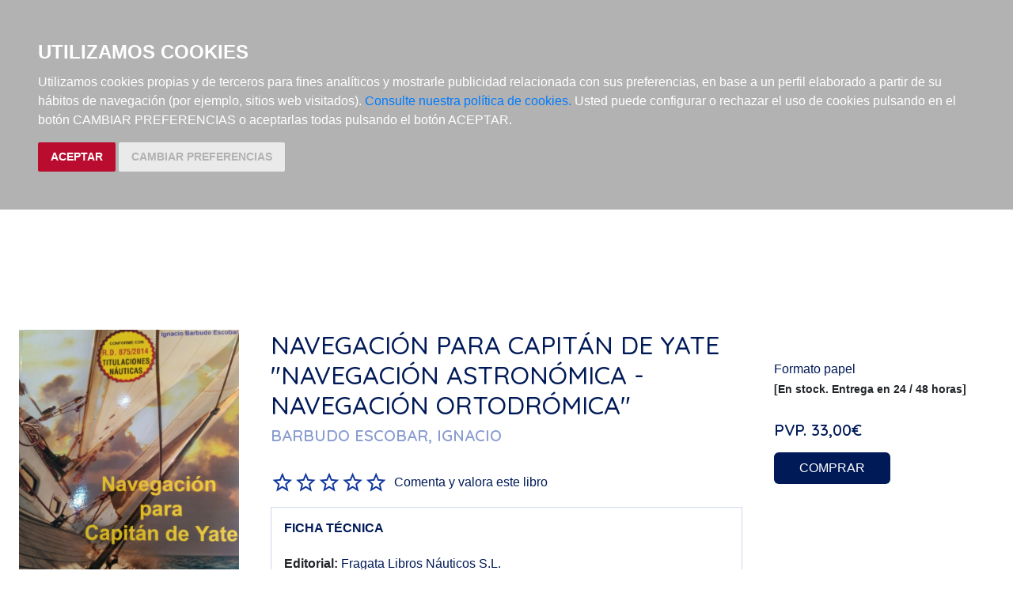

--- FILE ---
content_type: text/html; charset=utf-8
request_url: https://www.nauticarobinson.com/libros/navegacion-para-capitan-de-yate-navegacion-astronomica-navegacion-ortodromica/9788494463228/
body_size: 7034
content:







<!DOCTYPE html>
<html lang="es">

<head>
    <title>Librería Náutica Robinson</title>
    <meta charset="utf-8">
    <meta name="viewport" content="width=device-width, initial-scale=1">

    <link rel="stylesheet" href="/static/css/core/normalize.css">
    <link rel="stylesheet" type="text/css" href="/static/css/bootstrap.min.css" media="screen" />
    <link rel="stylesheet" href="/static/css/partials/base.css">
    <link rel="stylesheet" href="/static/css/partials/pages.css">
    <link rel="stylesheet" href="/static/css/partials/carro20.css">
    <link rel="preconnect" href="https://fonts.gstatic.com">
    <link href="https://fonts.googleapis.com/css2?family=Quicksand:wght@500;600&display=swap" rel="stylesheet">
    



    <script src="/static/js/jquery.min.js"></script>
    <script type="text/javascript" src="/static/js/bootstrap.min.js"></script>
    <script src="/static/js/carro20.js"></script>
    <script src="/static/js/headerMenu.js"></script>

    <script>
        (function (i, s, o, g, r, a, m) {
            i['GoogleAnalyticsObject'] = r; i[r] = i[r] || function () {
                (i[r].q = i[r].q || []).push(arguments)
            }, i[r].l = 1 * new Date(); a = s.createElement(o),
                m = s.getElementsByTagName(o)[0]; a.async = 1; a.src = g; m.parentNode.insertBefore(a, m)
        })(window, document, 'script', 'https://www.google-analytics.com/analytics.js', 'ga');
        ga('create', 'UA-194724-1', 'auto');
        ga('send', 'pageview');
    </script>

    <script type="text/javascript" src="/static/js/cookie-consent.js"></script>

    <script type="text/javascript">
        document.addEventListener('DOMContentLoaded', function () {
            cookieconsent.run({"notice_banner_type": "headline", "consent_type": "express", "palette": "dark", "language": "es", "website_name": "nauticarobinson.com", "cookies_policy_url": "https:\/\/nauticarobinson.com\/politica-cookies\/", "debug": "false", "demo": "false", "change_preferences_selector": "#changePreferences"});
        });
    </script>

    
    




</head>

<body>

    <header class="header">

        <nav class="header--menu wrapper">

            <div class="responsive--menu" href="javascript:void(0);" onclick="toggleClass()"><img class="header--menu--icon" src="/static/img/ic_menu.svg" alt=""></div>

            <a href="/">
                <img class="header--menu--item" src="/static/img/LOGO_ROBINSON.svg" alt="Logo Robinson">
            </a>

            <div id="togglerMenu" class="header--menu--list">

                <div class="responsive--menu close" href="javascript:void(0);" onclick="toggleClass()"><img class="header--menu--icon" src="/static/img/ic_close.svg" alt=""></div>

                <div>
                    

<!-- get_cart_header -->
<div id="search_header" class="header--menu--item">
    <a href="#" onclick="toggler('search_content');">
        <img src="/static/img/ic_search.svg" alt="search button" class="header--menu--icon"></a>

    <div id="search_content" class="iconos search_content menu_collapsible">
        
        <div class="wrapper">
            <form action="/busquedas/" id="buscar" method="get" class="search--form">

                <div class="form-input-group">

                    

                    <input type="text" name="texto" id="id_texto" placeholder="Buscar" class="form--control form-search" maxlength="180" />

                    

                    <input type="hidden" name="action" value="busqueda_rapida">
                    <button type="submit" class="search-button"><img class="menu-icon" src="/static/img/ic_search.svg" alt="search button"></button>
                </div>

                <a href="/libros/" title="Búsqueda Avanzada" class="advanced-search"> Búsqueda Avanzada >
                </a>

            </form>
        </div>
        

    </div>
</div>
                    

<!-- get_cart_header -->
<div id="user_header" class="header--menu--item">
    <a href="#" onclick="toggler('user_content');">
        <img class="header--menu--icon" src="/static/img/ic_user.svg" alt="user" />
    </a>
    <div class="user_header--mobile">
        <img class="header--menu--icon--mobile" src="/static/img/ic_user-light.svg" alt="user" />
        <h3>Mi cuenta</h3>

    </div>

    <div id="user_content" class="iconos user_content menu_collapsible">
        <div class="wrapper">
            
            <form class="user--form" action="/cart/zonaclientes/" method="post">
                <input type='hidden' name='csrfmiddlewaretoken' value='1w44XTQLIJ5aNzvbzqenXUI03QE7xGLr7a0ZBrWCXnRDwG2XznAs4A8EObD6aT7L' />
                <input class="form--control" type="email" placeholder="Email" aria-label="text" name="email" />
                <input class="form--control" type="password" placeholder="Contraseña" aria-label="text" name="password" />
                <button class="btn btn-secondary" type="submit">
                    Entrar
                </button>
            </form>
            
        </div>
    </div>
</div>
                </div>

                <ul class="list-inline">
                    <li class="header--menu--item"><a class="" href="/libros/">libros</a></li>
                    <li class="header--menu--item"><a class="" href="/libros/novedades/">novedades</a></li>
                    <li class="header--menu--item"><a class="" href="/cartas/">cartas náuticas</a></li>
                    <li class="header--menu--item"><a class="" href="/objetos/">material náutico</a></li>
                    <li class="header--menu--item"><a class="" href="/noticias/">noticias</a></li>
		    
                </ul>
            </div>

            



<!-- get_cart_header -->
<div id="cart_header" class="header--menu--item">
    <a onclick="toggler('cart_content');">
        <img class="header--menu--icon" src="/static/img/ic_shopping-cart.svg" alt="Su pedido"></a>

    <div id="cart_content" class='iconos cart_content'>

        
            <h3 class="empty-cart cart--list wrapper">Su carro de la compra está vacío</h3>

        </ul>

        

    </div>
</div>

        </nav>
    </header>

    <main>
        

<section class="detail" itemscope="" itemtype="http://schema.org/Book">

    <div class="wrapper">

        <div class="detail--principal">
            <div class="mobile">
                <h1 class="detail--title" itemprop="headline"> Navegación para Capitán de Yate &quot;Navegación Astronómica - Navegación Ortodrómica&quot; </h1>

                

                
                
                <a href="/autores/barbudo-escobar-ignacio/461/">
                    <h2 class="detail--author" itemprop="author">Barbudo Escobar, Ignacio
                    </h2>
                </a>
                
                
            </div>

            
            <img itemprop="image" src="/media/img/portadas/8/2/9788494463228.jpg" alt="Navegación para Capitán de Yate &quot;Navegación Astronómica - Navegación Ortodrómica&quot;" />
            
            
            
            

            <!-- pvp,compra,estado -->
            <div class="buy--product mobile">
                <h3>Formato papel</h3>
                <!-- estado stock -->
                
                <h4 class="">
                    <strong>[En stock. Entrega en 24 / 48 horas]</strong>
                </h4>
                
                <!-- estado stock -->

                

                
                <h2 class="pvp">
                    <strong><span>PVP.</span> 33,00€</strong>
                </h2>
                

                <!-- comprar/ver compra -->

                
                

<form id="ComprarItemForm" action="/cart/add_to_cart_ajax/" method="post" class="ComprarItemForm btn__comprar--form">
    <input type='hidden' name='csrfmiddlewaretoken' value='1w44XTQLIJ5aNzvbzqenXUI03QE7xGLr7a0ZBrWCXnRDwG2XznAs4A8EObD6aT7L' />
    <input type="hidden" name="object_id" value="30513">
    <input type="hidden" name="content_type" value="16">
    <input type="hidden" name="referencia" value="30513">
    
    <input type="hidden" name="cantidad" value="1">
    
    <input type="hidden" name="descripcion" value="Navegación para Capitán de Yate &quot;Navegación Astronómica - Navegación Ortodrómica&quot;">
    <input type="hidden" name="referer" value="">
    <button type="submit" name="add_to_cart" value="comprar" class="btn btn-primary">COMPRAR</button>
</form>

                

                
                <!-- comprar/ver compra -->
            </div>



            <div class="descargas-container">
                
            </div>

            <!-- enlaces,  -->
            
            <!-- enlaces,  -->

            <!-- muestras -->
            
            <!-- muestras -->

            <!-- redes sociales -->
            <div class="social--networks">

                <script>(function (d, s, id) {
                        var js, fjs = d.getElementsByTagName(s)[0];
                        if (d.getElementById(id)) return;
                        js = d.createElement(s); js.id = id;
                        js.src = "//connect.facebook.net/es_LA/sdk.js#xfbml=1&version=v2.8";
                        fjs.parentNode.insertBefore(js, fjs);
                    }(document, 'script', 'facebook-jssdk'));</script>

                <strong>Compartir en:</strong>

                <ul class="social--list">
                    <li class="facebook">
                        <a target="_blank" href="https://www.facebook.com/sharer/sharer.php?u=https%3A//www.nauticarobinson.com/libros/navegacion-para-capitan-de-yate-navegacion-astronomica-navegacion-ortodromica/9788494463228/&amp;t=Navegaci%C3%B3n%20para%20Capit%C3%A1n%20de%20Yate%20%22Navegaci%C3%B3n%20Astron%C3%B3mica%20-%20Navegaci%C3%B3n%20Ortodr%C3%B3mica%22" onclick="socialWindow(this.href); return false;"><img src="/static/img/ic_facebook.svg" alt="icono facebook"></a>
                    </li>

                    <li class="twitter"><a target="_blank" href="http://twitter.com/intent/tweet?url=https%3A//www.nauticarobinson.com/libros/navegacion-para-capitan-de-yate-navegacion-astronomica-navegacion-ortodromica/9788494463228/&text=Navegaci%C3%B3n%20para%20Capit%C3%A1n%20de%20Yate%20%22Navegaci%C3%B3n%20Astron%C3%B3mica%20-%20Navegaci%C3%B3n%20Ortodr%C3%B3mica%22%20%7C%20Barbudo%20Escobar%2C%20Ignacio" onclick="socialWindow(this.href); return false;"><img src="/static/img/ic_twitter.svg" alt="icono twitter"></a></li>
                </ul>
                <!-- redes sociales -->
            </div>

        </div>

        <div class="detail--info">

            <div class="web">
                <h1 class="detail--title" itemprop="headline"> Navegación para Capitán de Yate &quot;Navegación Astronómica - Navegación Ortodrómica&quot; </h1>

                

                
                
                <a href="/autores/barbudo-escobar-ignacio/461/">
                    <h2 class="detail--author" itemprop="author">Barbudo Escobar, Ignacio
                    </h2>
                </a>
                
                
            </div>


            <!-- valoracion -->
            <div class="valoracion">
                
                <img src="/static/img/0.svg" alt="valoración" class="rating" /> <a href="/libros/9788494463228/comentar/">Comenta y valora este libro</a>
                
            </div>
            <!-- valoracion -->

            <div class="datasheet--container">
                <h3 class="datasheet--title"><strong>FICHA TÉCNICA</strong></h3>
                <ul class="datasheet--list">
                    
                    <li class="datasheet--item"><span class="datasheet--list-title"><strong>Editorial:
                            </strong></span><a class="" href="/editoriales/fragata-libros-nauticos-sl/173/" itemprop="publisher">Fragata Libros Náuticos S.L.</a></li>
                    
                    
                    <li class="datasheet--item"><span class="datasheet--list-title"><strong>ISBN: </strong>
                        </span><span itemprop="isbn">978-84-944632-2-8</span>
                    </li>
                    
                    
                    <li class="datasheet--item"><span class="datasheet--list-title"><strong>Fecha de
                                edición: </strong></span><span itemprop="datePublished">
                            2017</span></li>
                    
                    
                    
                    
                    <li class="datasheet--item"><span class="datasheet--list-title"><strong>Idioma: </strong>
                        </span><span itemprop="inLanguage">
                            Castellano</span>
                    </li>
                    
                    
                    <li class="datasheet--item"><span class="datasheet--list-title"><strong>Encuadernación: </strong>
                        </span><span itemprop="bookFormat">
                            Rústica</span>
                    </li>
                    

                    
                    <li class="datasheet--item"><span class="datasheet--list-title"><strong>Dimensiones:
                            </strong></span><span>
                            17 cm x 24 cm<br />
                            </span>
                    </li>
                    
                    
                    <li class="datasheet--item"><span class="datasheet--list-title"><strong>Nº
                                páginas: </strong></span><span itemprop="numberOfPages">230</span>
                    </li>
                    

                    <!-- materias -->
                    
                    <li class="datasheet--item materias">
                        <strong>Materias:</strong>
                        
                        <span><a href="/libros/materias/manuales-per-patron-yate-capitan-yate-pnb/17J/">Manuales PER, Patrón Yate, Capitán Yate, PNB</a><span class="slash"><span> / </span></span></span>
                        
                        <span><a href="/libros/materias/navegacion-deportiva/17/">Navegación deportiva</a><span class="slash"><span> / </span></span><a href="/libros/materias/navegacion-deportiva/navegacion-costera-y-astronomica/17EA/">Navegación costera y astronómica</a><span class="slash"><span> / </span></span></span>
                        
                    </li>
                    
                    <!-- materias -->
                </ul>
            </div>

            <section class="detail--infotabs">
                
<ul class="nav--pills">
    <li class="tablink" onclick="openLink(event, 'tab_resume')">
        <strong> resumen</strong>
    </li>
    <li class="tablink " onclick="openLink(event,'tab_comments')">
        <strong> comentarios</strong>
    </li>
    <li class="tablink" onclick="openLink(event, 'tab_index')">
        <strong>índice</strong>
    </li>
</ul>

<div class="tabcontent">
    <div class="tabpanel" id="tab_resume">
        
        <p>Cubre ampliamente el Módulo de Navegación de manera didáctica y con numerosos ejercicios para ejecutar con calculadora y tablas.</p>
        
    </div>

    <div style="display:none" class="tabpanel" id="tab_comments">
        
    </div>

    <div style="display:none" class="tabpanel" id="tab_index">
        
    </div>

</div>





<script>
    function openLink(e, animName) {

        var i, x, tablinks;
        x = document.getElementsByClassName("tabpanel");

        for (i = 0; i < x.length; i++) {
            x[i].style.display = "none";
        }
        tablinks = document.getElementsByClassName("tablink");
        for (i = 0; i < tablinks.length; i++) {
            tablinks[i].className = tablinks[i].className.replace("current--panel", "");
        }
        document.getElementById(animName).style.display = "block";
        e.currentTarget.className += " current--panel";
    }
</script>
            </section>

        </div>

        <div class="detail--aside">

            <!-- pvp,compra,estado -->
            <div class="buy--product web">
                <h3>Formato papel</h3>
                <!-- estado stock -->
                
                <h4 class="">
                    <strong>[En stock. Entrega en 24 / 48 horas]</strong>
                </h4>
                
                <!-- estado stock -->

                

                
                <h2 class="pvp">
                    <strong><span>PVP.</span> 33,00€</strong>
                </h2>
                

                <!-- comprar/ver compra -->

                
                

<form id="ComprarItemForm" action="/cart/add_to_cart_ajax/" method="post" class="ComprarItemForm btn__comprar--form">
    <input type='hidden' name='csrfmiddlewaretoken' value='1w44XTQLIJ5aNzvbzqenXUI03QE7xGLr7a0ZBrWCXnRDwG2XznAs4A8EObD6aT7L' />
    <input type="hidden" name="object_id" value="30513">
    <input type="hidden" name="content_type" value="16">
    <input type="hidden" name="referencia" value="30513">
    
    <input type="hidden" name="cantidad" value="1">
    
    <input type="hidden" name="descripcion" value="Navegación para Capitán de Yate &quot;Navegación Astronómica - Navegación Ortodrómica&quot;">
    <input type="hidden" name="referer" value="">
    <button type="submit" name="add_to_cart" value="comprar" class="btn btn-primary">COMPRAR</button>
</form>

                

                
                <!-- comprar/ver compra -->
            </div>

        </div>

    </div>

</section>

<section class="other--books wrapper">

    <!-- otros libros del mismo autor -->
    
    

    <h2 class="home-title">Otros libros de Barbudo Escobar, Ignacio</h2>
    <ul class="escaparate">
        
        
        

        


<li class="item">
    <div>
        <a href="/libros/curso-de-per-nueva-edicion-actualizada/9788494463266/">
            
            <img class="item__img" src="/media/img/portadas/6/6/9788494463266.jpg"></a>
        

        <div class="item__text">

            <a href="/libros/curso-de-per-nueva-edicion-actualizada/9788494463266/">
                <h3 class="item__text--title">
                    Curso de PER NUEVA  EDICIÓN ACTUALIZADA
                </h3>
            </a>
            <h3 class="item__text--subtitle"></h3>

            
            <h3 class="item__text--author">
                
                <a href="/autores/barbudo-escobar-ignacio/461/"> Barbudo Escobar, Ignacio </a>
                
            </h3>
            

        </div>
    </div>

    <div class="item__text">
        <!-- estado stock -->
        
        <h4 class="">
            <strong>[En stock. Entrega en 24 / 48 horas]</strong>
        </h4>
        
        <!-- estado stock -->

        <h2 class="item__text--pvp">PVP. 26,00€</h2>

        
        

<form id="ComprarItemForm" action="/cart/add_to_cart_ajax/" method="post" class="ComprarItemForm btn__comprar--form">
    <input type='hidden' name='csrfmiddlewaretoken' value='1w44XTQLIJ5aNzvbzqenXUI03QE7xGLr7a0ZBrWCXnRDwG2XznAs4A8EObD6aT7L' />
    <input type="hidden" name="object_id" value="49976">
    <input type="hidden" name="content_type" value="16">
    <input type="hidden" name="referencia" value="49976">
    
    <input type="hidden" name="cantidad" value="1">
    
    <input type="hidden" name="descripcion" value="Curso de PER NUEVA  EDICIÓN ACTUALIZADA">
    <input type="hidden" name="referer" value="">
    <button type="submit" name="add_to_cart" value="comprar" class="btn btn-primary">COMPRAR</button>
</form>
        
    </div>
</li>


<!-- --------------------------------------------------------------------- -->

        
        
        
        
        

        


<li class="item">
    <div>
        <a href="/libros/curso-de-capitan-de-yate/9788494463259/">
            
            <img class="item__img" src="/media/img/portadas/9/5/9788494463259.jpg"></a>
        

        <div class="item__text">

            <a href="/libros/curso-de-capitan-de-yate/9788494463259/">
                <h3 class="item__text--title">
                    Curso de Capitán de Yate
                </h3>
            </a>
            <h3 class="item__text--subtitle"></h3>

            
            <h3 class="item__text--author">
                
                <a href="/autores/barbudo-escobar-ignacio/461/"> Barbudo Escobar, Ignacio </a>
                
            </h3>
            

        </div>
    </div>

    <div class="item__text">
        <!-- estado stock -->
        
        <h4 class="">
            <strong>[En stock. Entrega en 24 / 48 horas]</strong>
        </h4>
        
        <!-- estado stock -->

        <h2 class="item__text--pvp">PVP. 43,00€</h2>

        
        

<form id="ComprarItemForm" action="/cart/add_to_cart_ajax/" method="post" class="ComprarItemForm btn__comprar--form">
    <input type='hidden' name='csrfmiddlewaretoken' value='1w44XTQLIJ5aNzvbzqenXUI03QE7xGLr7a0ZBrWCXnRDwG2XznAs4A8EObD6aT7L' />
    <input type="hidden" name="object_id" value="33542">
    <input type="hidden" name="content_type" value="16">
    <input type="hidden" name="referencia" value="33542">
    
    <input type="hidden" name="cantidad" value="1">
    
    <input type="hidden" name="descripcion" value="Curso de Capitán de Yate">
    <input type="hidden" name="referer" value="">
    <button type="submit" name="add_to_cart" value="comprar" class="btn btn-primary">COMPRAR</button>
</form>
        
    </div>
</li>


<!-- --------------------------------------------------------------------- -->

        
        
        
        
        

        


<li class="item">
    <div>
        <a href="/libros/meteorologia-e-ingles-para-capitan-de-yate-modulo-generico/9788494463235/">
            
            <img class="item__img" src="/media/img/portadas/5/3/9788494463235.jpg"></a>
        

        <div class="item__text">

            <a href="/libros/meteorologia-e-ingles-para-capitan-de-yate-modulo-generico/9788494463235/">
                <h3 class="item__text--title">
                    Meteorología e Inglés para Capitán de ...
                </h3>
            </a>
            <h3 class="item__text--subtitle"></h3>

            
            <h3 class="item__text--author">
                
                <a href="/autores/barbudo-escobar-ignacio/461/"> Barbudo Escobar, Ignacio </a>
                
            </h3>
            

        </div>
    </div>

    <div class="item__text">
        <!-- estado stock -->
        
        <h4 class="">
            <strong>[En stock. Entrega en 24 / 48 horas]</strong>
        </h4>
        
        <!-- estado stock -->

        <h2 class="item__text--pvp">PVP. 20,00€</h2>

        
        

<form id="ComprarItemForm" action="/cart/add_to_cart_ajax/" method="post" class="ComprarItemForm btn__comprar--form">
    <input type='hidden' name='csrfmiddlewaretoken' value='1w44XTQLIJ5aNzvbzqenXUI03QE7xGLr7a0ZBrWCXnRDwG2XznAs4A8EObD6aT7L' />
    <input type="hidden" name="object_id" value="31764">
    <input type="hidden" name="content_type" value="16">
    <input type="hidden" name="referencia" value="31764">
    
    <input type="hidden" name="cantidad" value="1">
    
    <input type="hidden" name="descripcion" value="Meteorología e Inglés para Capitán de Yate &#39;Módulo Genérico&#39;">
    <input type="hidden" name="referer" value="">
    <button type="submit" name="add_to_cart" value="comprar" class="btn btn-primary">COMPRAR</button>
</form>
        
    </div>
</li>


<!-- --------------------------------------------------------------------- -->

        
        
        
        
        
        
        

        


<li class="item">
    <div>
        <a href="/libros/curso-de-patron-de-yate/9788494463242/">
            
            <img class="item__img" src="/media/img/portadas/2/4/9788494463242.jpg"></a>
        

        <div class="item__text">

            <a href="/libros/curso-de-patron-de-yate/9788494463242/">
                <h3 class="item__text--title">
                    Curso de Patrón de Yate
                </h3>
            </a>
            <h3 class="item__text--subtitle"></h3>

            
            <h3 class="item__text--author">
                
                <a href="/autores/barbudo-escobar-ignacio/461/"> Barbudo Escobar, Ignacio </a>
                
            </h3>
            

        </div>
    </div>

    <div class="item__text">
        <!-- estado stock -->
        
        <h4 class="">
            <strong>[En stock. Entrega en 24 / 48 horas]</strong>
        </h4>
        
        <!-- estado stock -->

        <h2 class="item__text--pvp">PVP. 28,00€</h2>

        
        

<form id="ComprarItemForm" action="/cart/add_to_cart_ajax/" method="post" class="ComprarItemForm btn__comprar--form">
    <input type='hidden' name='csrfmiddlewaretoken' value='1w44XTQLIJ5aNzvbzqenXUI03QE7xGLr7a0ZBrWCXnRDwG2XznAs4A8EObD6aT7L' />
    <input type="hidden" name="object_id" value="27201">
    <input type="hidden" name="content_type" value="16">
    <input type="hidden" name="referencia" value="27201">
    
    <input type="hidden" name="cantidad" value="1">
    
    <input type="hidden" name="descripcion" value="Curso de Patrón de Yate">
    <input type="hidden" name="referer" value="">
    <button type="submit" name="add_to_cart" value="comprar" class="btn btn-primary">COMPRAR</button>
</form>
        
    </div>
</li>


<!-- --------------------------------------------------------------------- -->

        
        
        
        
        

        


<li class="item">
    <div>
        <a href="/libros/como-preparar-el-examen-del-pnb/9788493377793/">
            
            <img class="item__img" src="/media/img/portadas/3/9/9788493377793.jpg"></a>
        

        <div class="item__text">

            <a href="/libros/como-preparar-el-examen-del-pnb/9788493377793/">
                <h3 class="item__text--title">
                    ¿Cómo preparar el Examen del PNB?
                </h3>
            </a>
            <h3 class="item__text--subtitle"></h3>

            
            <h3 class="item__text--author">
                
                <a href="/autores/barbudo-escobar-ignacio/461/"> Barbudo Escobar, Ignacio </a>
                
            </h3>
            

        </div>
    </div>

    <div class="item__text">
        <!-- estado stock -->
        
        <h4 class="">
            <strong>[Sin existencias. Plazo de entrega breve]</strong>
        </h4>
        
        <!-- estado stock -->

        <h2 class="item__text--pvp">PVP. 11,00€</h2>

        
        

<form id="ComprarItemForm" action="/cart/add_to_cart_ajax/" method="post" class="ComprarItemForm btn__comprar--form">
    <input type='hidden' name='csrfmiddlewaretoken' value='1w44XTQLIJ5aNzvbzqenXUI03QE7xGLr7a0ZBrWCXnRDwG2XznAs4A8EObD6aT7L' />
    <input type="hidden" name="object_id" value="25881">
    <input type="hidden" name="content_type" value="16">
    <input type="hidden" name="referencia" value="25881">
    
    <input type="hidden" name="cantidad" value="1">
    
    <input type="hidden" name="descripcion" value="¿Cómo preparar el Examen del PNB?">
    <input type="hidden" name="referer" value="">
    <button type="submit" name="add_to_cart" value="comprar" class="btn btn-primary">COMPRAR</button>
</form>
        
    </div>
</li>


<!-- --------------------------------------------------------------------- -->

        
        
        
        
        

        


<li class="item">
    <div>
        <a href="/libros/curso-de-pnb-patron-para-navegacion-basica-actualizado-rd-8752014/9788493377786/">
            
            <img class="item__img" src="/media/img/portadas/6/8/9788493377786.jpg"></a>
        

        <div class="item__text">

            <a href="/libros/curso-de-pnb-patron-para-navegacion-basica-actualizado-rd-8752014/9788493377786/">
                <h3 class="item__text--title">
                    Curso de PNB. Patrón para navegación ...
                </h3>
            </a>
            <h3 class="item__text--subtitle"></h3>

            
            <h3 class="item__text--author">
                
                <a href="/autores/barbudo-escobar-ignacio/461/"> Barbudo Escobar, Ignacio </a>
                
            </h3>
            

        </div>
    </div>

    <div class="item__text">
        <!-- estado stock -->
        
        <h4 class="">
            <strong>[En stock. Entrega en 24 / 48 horas]</strong>
        </h4>
        
        <!-- estado stock -->

        <h2 class="item__text--pvp">PVP. 19,00€</h2>

        
        

<form id="ComprarItemForm" action="/cart/add_to_cart_ajax/" method="post" class="ComprarItemForm btn__comprar--form">
    <input type='hidden' name='csrfmiddlewaretoken' value='1w44XTQLIJ5aNzvbzqenXUI03QE7xGLr7a0ZBrWCXnRDwG2XznAs4A8EObD6aT7L' />
    <input type="hidden" name="object_id" value="25557">
    <input type="hidden" name="content_type" value="16">
    <input type="hidden" name="referencia" value="25557">
    
    <input type="hidden" name="cantidad" value="1">
    
    <input type="hidden" name="descripcion" value="Curso de PNB. Patrón para navegación básica &#39;actualizado RD 875/2014&#39;">
    <input type="hidden" name="referer" value="">
    <button type="submit" name="add_to_cart" value="comprar" class="btn btn-primary">COMPRAR</button>
</form>
        
    </div>
</li>


<!-- --------------------------------------------------------------------- -->

        
        
        
        
        

        


<li class="item">
    <div>
        <a href="/libros/diccionario-maritimo-ingles-espanol-espanol-ingles/9000001248839/">
            
            <img class="item__img" src="/media/img/portadas/9/3/9000001248839.jpg"></a>
        

        <div class="item__text">

            <a href="/libros/diccionario-maritimo-ingles-espanol-espanol-ingles/9000001248839/">
                <h3 class="item__text--title">
                    Diccionario marítimo. Inglés-Español. Español-Inglés
                </h3>
            </a>
            <h3 class="item__text--subtitle"></h3>

            
            <h3 class="item__text--author">
                
                <a href="/autores/barbudo-escobar-ignacio/461/"> Barbudo Escobar, Ignacio </a>
                
            </h3>
            

        </div>
    </div>

    <div class="item__text">
        <!-- estado stock -->
        
        <h4 class="">
            <strong>[Sin existencias. Plazo de entrega breve]</strong>
        </h4>
        
        <!-- estado stock -->

        <h2 class="item__text--pvp">PVP. 15,60€</h2>

        
        

<form id="ComprarItemForm" action="/cart/add_to_cart_ajax/" method="post" class="ComprarItemForm btn__comprar--form">
    <input type='hidden' name='csrfmiddlewaretoken' value='1w44XTQLIJ5aNzvbzqenXUI03QE7xGLr7a0ZBrWCXnRDwG2XznAs4A8EObD6aT7L' />
    <input type="hidden" name="object_id" value="192">
    <input type="hidden" name="content_type" value="16">
    <input type="hidden" name="referencia" value="192">
    
    <input type="hidden" name="cantidad" value="1">
    
    <input type="hidden" name="descripcion" value="Diccionario marítimo. Inglés-Español. Español-Inglés">
    <input type="hidden" name="referer" value="">
    <button type="submit" name="add_to_cart" value="comprar" class="btn btn-primary">COMPRAR</button>
</form>
        
    </div>
</li>


<!-- --------------------------------------------------------------------- -->

        
        
        
        
        

        


<li class="item">
    <div>
        <a href="/libros/programas-nauticos-para-calculadora-folleto-ampliatorio-del-libro-la-calculadora-a-bordo-para-uso-con/196/">
            
            <img class="item__img" src="/media/img/portadas/6/9/196.jpg"></a>
        

        <div class="item__text">

            <a href="/libros/programas-nauticos-para-calculadora-folleto-ampliatorio-del-libro-la-calculadora-a-bordo-para-uso-con/196/">
                <h3 class="item__text--title">
                    Programas náuticos para calculadora. (Folleto ampliatorio ...
                </h3>
            </a>
            <h3 class="item__text--subtitle"></h3>

            
            <h3 class="item__text--author">
                
                <a href="/autores/barbudo-escobar-ignacio/461/"> Barbudo Escobar, Ignacio </a>
                
            </h3>
            

        </div>
    </div>

    <div class="item__text">
        <!-- estado stock -->
        
        <h4 class="">
            <strong>[En stock. Entrega en 24 / 48 horas]</strong>
        </h4>
        
        <!-- estado stock -->

        <h2 class="item__text--pvp">PVP. 4,00€</h2>

        
        

<form id="ComprarItemForm" action="/cart/add_to_cart_ajax/" method="post" class="ComprarItemForm btn__comprar--form">
    <input type='hidden' name='csrfmiddlewaretoken' value='1w44XTQLIJ5aNzvbzqenXUI03QE7xGLr7a0ZBrWCXnRDwG2XznAs4A8EObD6aT7L' />
    <input type="hidden" name="object_id" value="196">
    <input type="hidden" name="content_type" value="16">
    <input type="hidden" name="referencia" value="196">
    
    <input type="hidden" name="cantidad" value="1">
    
    <input type="hidden" name="descripcion" value="Programas náuticos para calculadora. (Folleto ampliatorio del libro La Calculadora a bordo para uso con">
    <input type="hidden" name="referer" value="">
    <button type="submit" name="add_to_cart" value="comprar" class="btn btn-primary">COMPRAR</button>
</form>
        
    </div>
</li>


<!-- --------------------------------------------------------------------- -->

        
        
        
        
        

        


<li class="item">
    <div>
        <a href="/libros/fundamentos-de-maniobra-tomo-i-del-tratado-de-maniobra/9788493377700/">
            
            <img class="item__img" src="/media/img/portadas/0/0/9788493377700.jpg"></a>
        

        <div class="item__text">

            <a href="/libros/fundamentos-de-maniobra-tomo-i-del-tratado-de-maniobra/9788493377700/">
                <h3 class="item__text--title">
                    Fundamentos de Maniobra. Tomo I del ...
                </h3>
            </a>
            <h3 class="item__text--subtitle"></h3>

            
            <h3 class="item__text--author">
                
                <a href="/autores/barbudo-escobar-ignacio/461/"> Barbudo Escobar, Ignacio </a>
                
            </h3>
            

        </div>
    </div>

    <div class="item__text">
        <!-- estado stock -->
        
        <h4 class="">
            <strong>[En stock. Entrega en 24 / 48 horas]</strong>
        </h4>
        
        <!-- estado stock -->

        <h2 class="item__text--pvp">PVP. 23,00€</h2>

        
        

<form id="ComprarItemForm" action="/cart/add_to_cart_ajax/" method="post" class="ComprarItemForm btn__comprar--form">
    <input type='hidden' name='csrfmiddlewaretoken' value='1w44XTQLIJ5aNzvbzqenXUI03QE7xGLr7a0ZBrWCXnRDwG2XznAs4A8EObD6aT7L' />
    <input type="hidden" name="object_id" value="8278">
    <input type="hidden" name="content_type" value="16">
    <input type="hidden" name="referencia" value="8278">
    
    <input type="hidden" name="cantidad" value="1">
    
    <input type="hidden" name="descripcion" value="Fundamentos de Maniobra. Tomo I del Tratado de Maniobra">
    <input type="hidden" name="referer" value="">
    <button type="submit" name="add_to_cart" value="comprar" class="btn btn-primary">COMPRAR</button>
</form>
        
    </div>
</li>


<!-- --------------------------------------------------------------------- -->

        
        
        
        
        

        


<li class="item">
    <div>
        <a href="/libros/maniobras-a-bordo-y-en-la-mar-tomo-ii-del-tratado-de-maniobra/9788460705314/">
            
            <img class="item__img" src="/media/img/portadas/4/1/9788460705314.jpg"></a>
        

        <div class="item__text">

            <a href="/libros/maniobras-a-bordo-y-en-la-mar-tomo-ii-del-tratado-de-maniobra/9788460705314/">
                <h3 class="item__text--title">
                    Maniobras a bordo y en la ...
                </h3>
            </a>
            <h3 class="item__text--subtitle"></h3>

            
            <h3 class="item__text--author">
                
                <a href="/autores/barbudo-escobar-ignacio/461/"> Barbudo Escobar, Ignacio </a>
                
            </h3>
            

        </div>
    </div>

    <div class="item__text">
        <!-- estado stock -->
        
        <h4 class="">
            <strong>[En stock. Entrega en 24 / 48 horas]</strong>
        </h4>
        
        <!-- estado stock -->

        <h2 class="item__text--pvp">PVP. 23,00€</h2>

        
        

<form id="ComprarItemForm" action="/cart/add_to_cart_ajax/" method="post" class="ComprarItemForm btn__comprar--form">
    <input type='hidden' name='csrfmiddlewaretoken' value='1w44XTQLIJ5aNzvbzqenXUI03QE7xGLr7a0ZBrWCXnRDwG2XznAs4A8EObD6aT7L' />
    <input type="hidden" name="object_id" value="8279">
    <input type="hidden" name="content_type" value="16">
    <input type="hidden" name="referencia" value="8279">
    
    <input type="hidden" name="cantidad" value="1">
    
    <input type="hidden" name="descripcion" value="Maniobras a bordo y en la mar. Tomo II del Tratado de Maniobra">
    <input type="hidden" name="referer" value="">
    <button type="submit" name="add_to_cart" value="comprar" class="btn btn-primary">COMPRAR</button>
</form>
        
    </div>
</li>


<!-- --------------------------------------------------------------------- -->

        
        
        
        
        

        


<li class="item">
    <div>
        <a href="/libros/la-calculadora-a-bordo-resolucion-de-problemas-nauticos-con-una-calculadora/9788439800651/">
            
            <img class="item__img" src="/media/img/portadas/1/5/9788439800651.jpg"></a>
        

        <div class="item__text">

            <a href="/libros/la-calculadora-a-bordo-resolucion-de-problemas-nauticos-con-una-calculadora/9788439800651/">
                <h3 class="item__text--title">
                    La calculadora a bordo. Resolución de ...
                </h3>
            </a>
            <h3 class="item__text--subtitle"></h3>

            
            <h3 class="item__text--author">
                
                <a href="/autores/barbudo-escobar-ignacio/461/"> Barbudo Escobar, Ignacio </a>
                
            </h3>
            

        </div>
    </div>

    <div class="item__text">
        <!-- estado stock -->
        
        <h4 class="">
            <strong>[En stock. Entrega en 24 / 48 horas]</strong>
        </h4>
        
        <!-- estado stock -->

        <h2 class="item__text--pvp">PVP. 11,00€</h2>

        
        

<form id="ComprarItemForm" action="/cart/add_to_cart_ajax/" method="post" class="ComprarItemForm btn__comprar--form">
    <input type='hidden' name='csrfmiddlewaretoken' value='1w44XTQLIJ5aNzvbzqenXUI03QE7xGLr7a0ZBrWCXnRDwG2XznAs4A8EObD6aT7L' />
    <input type="hidden" name="object_id" value="195">
    <input type="hidden" name="content_type" value="16">
    <input type="hidden" name="referencia" value="195">
    
    <input type="hidden" name="cantidad" value="1">
    
    <input type="hidden" name="descripcion" value="La calculadora a bordo. Resolución de problemas náuticos con una calculadora">
    <input type="hidden" name="referer" value="">
    <button type="submit" name="add_to_cart" value="comprar" class="btn btn-primary">COMPRAR</button>
</form>
        
    </div>
</li>


<!-- --------------------------------------------------------------------- -->

        
        
        
        
        

        


<li class="item">
    <div>
        <a href="/libros/tablas-del-navegante/9788493377717/">
            
            <img class="item__img" src="/media/img/portadas/7/1/9788493377717.jpg"></a>
        

        <div class="item__text">

            <a href="/libros/tablas-del-navegante/9788493377717/">
                <h3 class="item__text--title">
                    Tablas del Navegante
                </h3>
            </a>
            <h3 class="item__text--subtitle"></h3>

            
            <h3 class="item__text--author">
                
                <a href="/autores/barbudo-escobar-ignacio/461/"> Barbudo Escobar, Ignacio </a>
                
            </h3>
            

        </div>
    </div>

    <div class="item__text">
        <!-- estado stock -->
        
        <h4 class="">
            <strong>[Sin existencias. Plazo de entrega breve]</strong>
        </h4>
        
        <!-- estado stock -->

        <h2 class="item__text--pvp">PVP. 24,00€</h2>

        
        

<form id="ComprarItemForm" action="/cart/add_to_cart_ajax/" method="post" class="ComprarItemForm btn__comprar--form">
    <input type='hidden' name='csrfmiddlewaretoken' value='1w44XTQLIJ5aNzvbzqenXUI03QE7xGLr7a0ZBrWCXnRDwG2XznAs4A8EObD6aT7L' />
    <input type="hidden" name="object_id" value="17386">
    <input type="hidden" name="content_type" value="16">
    <input type="hidden" name="referencia" value="17386">
    
    <input type="hidden" name="cantidad" value="1">
    
    <input type="hidden" name="descripcion" value="Tablas del Navegante">
    <input type="hidden" name="referer" value="">
    <button type="submit" name="add_to_cart" value="comprar" class="btn btn-primary">COMPRAR</button>
</form>
        
    </div>
</li>


<!-- --------------------------------------------------------------------- -->

        
        
        
        
        

        


<li class="item">
    <div>
        <a href="/libros/como-preparar-el-examen-del-per-metodo-de-estudio-y-examenes-reales-de-test-puestos-en-madrid-marina/9788493377755/">
            
            <img class="item__img" src="/media/img/portadas/5/5/9788493377755.jpg"></a>
        

        <div class="item__text">

            <a href="/libros/como-preparar-el-examen-del-per-metodo-de-estudio-y-examenes-reales-de-test-puestos-en-madrid-marina/9788493377755/">
                <h3 class="item__text--title">
                    ¿Cómo preparar el Examen del PER?. ...
                </h3>
            </a>
            <h3 class="item__text--subtitle"></h3>

            
            <h3 class="item__text--author">
                
                <a href="/autores/barbudo-escobar-ignacio/461/"> Barbudo Escobar, Ignacio </a>
                
            </h3>
            

        </div>
    </div>

    <div class="item__text">
        <!-- estado stock -->
        
        <h4 class="">
            <strong>[En stock. Entrega en 24 / 48 horas]</strong>
        </h4>
        
        <!-- estado stock -->

        <h2 class="item__text--pvp">PVP. 16,00€</h2>

        
        

<form id="ComprarItemForm" action="/cart/add_to_cart_ajax/" method="post" class="ComprarItemForm btn__comprar--form">
    <input type='hidden' name='csrfmiddlewaretoken' value='1w44XTQLIJ5aNzvbzqenXUI03QE7xGLr7a0ZBrWCXnRDwG2XznAs4A8EObD6aT7L' />
    <input type="hidden" name="object_id" value="19910">
    <input type="hidden" name="content_type" value="16">
    <input type="hidden" name="referencia" value="19910">
    
    <input type="hidden" name="cantidad" value="1">
    
    <input type="hidden" name="descripcion" value="¿Cómo preparar el Examen del PER?. Método de estudio y exámenes reales de test puestos en Madrid (Marina">
    <input type="hidden" name="referer" value="">
    <button type="submit" name="add_to_cart" value="comprar" class="btn btn-primary">COMPRAR</button>
</form>
        
    </div>
</li>


<!-- --------------------------------------------------------------------- -->

        
        
        
    </ul>

    
    


    <!-- modulo derecha "RECOMENDADOS" -->
    
<div class="section--recommends">
    <h2 class="home-title">Libros Recomendados</h2>

    <ul class="escaparate">
        
        


<li class="item">
    <div>
        <a href="/libros/fichas-de-navegacion-a-vela/9798873429035/">
            
            <img class="item__img" src="/media/img/portadas/5/3/9798873429035.jpg"></a>
        

        <div class="item__text">

            <a href="/libros/fichas-de-navegacion-a-vela/9798873429035/">
                <h3 class="item__text--title">
                    Fichas de Navegación a Vela
                </h3>
            </a>
            <h3 class="item__text--subtitle"></h3>

            
            <h3 class="item__text--author">
                
                <a href="/autores/cabrera-franco-israel/16184/"> Cabrera Franco, Israel </a>
                
            </h3>
            

        </div>
    </div>

    <div class="item__text">
        <!-- estado stock -->
        
        <h4 class="">
            <strong>[En stock. Entrega en 24 / 48 horas]</strong>
        </h4>
        
        <!-- estado stock -->

        <h2 class="item__text--pvp">PVP. 24,00€</h2>

        
        

<form id="ComprarItemForm" action="/cart/add_to_cart_ajax/" method="post" class="ComprarItemForm btn__comprar--form">
    <input type='hidden' name='csrfmiddlewaretoken' value='1w44XTQLIJ5aNzvbzqenXUI03QE7xGLr7a0ZBrWCXnRDwG2XznAs4A8EObD6aT7L' />
    <input type="hidden" name="object_id" value="52203">
    <input type="hidden" name="content_type" value="16">
    <input type="hidden" name="referencia" value="52203">
    
    <input type="hidden" name="cantidad" value="1">
    
    <input type="hidden" name="descripcion" value="Fichas de Navegación a Vela">
    <input type="hidden" name="referer" value="">
    <button type="submit" name="add_to_cart" value="comprar" class="btn btn-primary">COMPRAR</button>
</form>
        
    </div>
</li>


<!-- --------------------------------------------------------------------- -->
        
    </ul>
</div>


    <!-- modulo derecha "RECOMENDADOS" -->
</section>








    </main>

    <footer class="footer">
        <div class="wrapper footer--menu">
            <img class="footer--menu--item footer--logo" src="/static/img/LOGO_ROBINSON-light.svg" alt="Logo Robinson">
            <ul class="footer--menu--item">
                <h2>librería náutica robinson</h2>
                <li>C/Santo Tomé, 6. 28004 Madrid (España)
                </li>
                <li><a href="">(+34) 91 024 2807</a>
                </li>
                <li><a href="mailto:robinson@nauticarobinson.com">robinson@nauticarobinson.com</a>
                </li>
            </ul>
            <div class="boletin footer--menu--item">
                

<!-- modulo izquierda "BOLETIN DE NOVEDADES" -->

<form action="/boletines/" method="post" class="newsletter">
    <input type='hidden' name='csrfmiddlewaretoken' value='1w44XTQLIJ5aNzvbzqenXUI03QE7xGLr7a0ZBrWCXnRDwG2XznAs4A8EObD6aT7L' />

    <fieldset>
        <h2><strong>Newsletter</strong></h2>
        <input type="text" name="email" required placeholder="Tu email aquí..." class="form--control" id="email" />

        <label for="email"> </label>

        <button type="submit" name="suscribirse" value="suscribirse" class="submitButton btn btn-secondary">Suscribirme</button>

    </fieldset>

</form>
            </div>
        </div>

        <nav class="wrapper">
            <ul class="footer--menu">
                <li><a href="/quienes-somos/">Quiénes somos</a></li>
                <li><a href="/politica-privacidad/">Política de privacidad</a></li>
                <li><a href="/condiciones-envio/">Condiciones de envío</a></li>
            </ul>
        </nav>

        <div class="ministerio">
            <img src="/static/img/comunidad_de_madrid.png" class="img-ministerio" alt="logo ministerio">
            <h3>Esta actividad ha recibido una ayuda para la modernización de las librerías de la Comunidad de Madrid correspondiente al año 2024.</h3>

        </div>
    </footer>


    <!-- Modal HTML -->
    <div id="modal_cart" class="modal fade">
        <div class="modal-dialog">
            <div class="modal-content">
                <div class="modal-header">
                    <button type="button" class="close" data-dismiss="modal" aria-hidden="true">&times;</button>
                    <h4 class="modal-title">Confirmation</h4>
                </div>
                <div class="modal-body">
                    <p>Do you want to save changes you made to document before closing?</p>
                    <p class="text-warning"><small>If you don't save, your changes will be lost.</small></p>
                </div>
                <div class="modal-footer">
                    <button type="button" class="btn btn-default" data-dismiss="modal">Close</button>
                    <button type="button" class="btn btn-primary">Save changes</button>
                </div>
            </div>
        </div>
    </div>

</body>

</html>


--- FILE ---
content_type: text/css
request_url: https://www.nauticarobinson.com/static/css/partials/base.css
body_size: 2302
content:
* {
    list-style-type: none;
    text-decoration: none; 
    padding: 0px;
    margin: 0px;
  }

  *, 
  *::before,
  *::after {
    box-sizing: border-box;
  }

  html {
    scroll-behavior:smooth;
  }

  body {
    font-family: -apple-system, BlinkMacSystemFont, 'Segoe UI', Roboto, Oxygen, Ubuntu, Cantarell, 'Open Sans', 'Helvetica Neue', sans-serif;
    height: 100vh;
    display: flex;
    flex-direction: column;
    justify-content: flex-start;
  }

  main {
    position: relative;
    top: 96px;
    background-color: var(--color-terciary-light);
    flex-grow: 1;
    padding-top: 16px;
    padding-bottom: 16px;
  }

  .wrapper {
    margin-right: auto;
    margin-left:  auto;
    padding: 0px 24px;
    max-width: 1400px;
  }

  .form--control {
    padding: 8px 16px;
    border-radius: 6px;
  }

  ul {
    margin-bottom: 0px;
  }


  /* FONTS */
  h1 {
    font-family: 'Quicksand', sans-serif;
    font-size: 32px;
    color: var(--color-main);
    text-transform: uppercase;
    margin-top: 0px;
  }

  h2 {
    font-family: 'Quicksand', sans-serif;
    font-size: 20px;
    text-transform: uppercase;
    font-weight: 700;
    color: var(--color-main);
  }

  h3 {
    font-size: 16px;
    font-weight: 400;
    color: var(--color-main);
  }

  h4 {
    font-size: 14px;
    font-weight: 400;
  }

  p {
    line-height: 20px;
  }
  /* FONTS */


  /* COLORS */
  :root {
    --color-main: #001A58;
    --color-main-medium: #899CCF;
    --color-main-light:#D0D7EC;
    --color-secondary:#CA2208;
    --color-terciary-light: #f6f6f6;
    --color-terciary-medium: #D3D3D3;
    --color-terciary-dark: #a19f9f;
  }
  /* COLORS */


  /* BUTTONS */
  .btn {
    padding: 8px 32px;
    border-radius: 6px;
  }

  .btn-primary {
    background-color: var(--color-main);
    color: #ffffff;
    border: none;
  }

  .btn-primary:hover {
    background-color: var(--color-main-medium);
  }

  .btn-secondary {
    background-color: #ffffff;
    border: 2px solid var(--color-main);
    color: var(--color-main);
  }

  .btn-secondary:hover {
    background-color: var(--color-main-light);
  }
  /* BUTTONS */

/* cartas */
#map_canvas {  
  height: 100%;
}
/* cartas */


/* HEADER */
.header {
  position: fixed;
  top: 0px;
  z-index: 100;
    height: 96px;
    min-height: 96px;
    width: 100%;
    background-color: #ffffff;
    box-shadow: 0px 4px 17px rgba(0, 0, 0, 0.1);
    margin-bottom: 96px;
}

.header--menu {
    display: flex;
    flex-direction: row;
    justify-content: space-between;
    align-items: center;
    height: 100%;
}

.header--menu--list > div {
  display: flex;
  flex-direction: row;
  justify-content: center;
  align-items: center;
}

.header--menu--item {
  color: var(--color-main);
}

.header--menu--item a {
  color: var(--color-main);
  text-transform: uppercase;
}

.header--menu--item a.current {
 font-weight: 700;
 color: var(--color-secondary);
}

.header--menu--icon {
    width: auto;
    height: 40px;
}

.responsive--menu {
  display: block;
  cursor: pointer;
}

.header--menu--list {
  display: none;
}

.header--menu--activeList {
  position: fixed;
  top: 0px;
  left: 0px;
  padding-top: 96px;
  width: 100vw;
  height: 100vh;
  overflow-y: scroll;
  z-index: 3;
  background-color: var(--color-main);
  display: flex;
  flex-direction: column;
  justify-content: flex-start;
  align-items: flex-start;
}

.header--menu--activeList div {
  display: flex;
  flex-direction: column;
  justify-content: center;
  align-items: center;
  width: 100%;
  text-align: center;
}

.header--menu--activeList .header--menu--item a {
  color: white;
}

.header--menu--activeList li {
  padding-bottom: 16px;
  width: 100%;
}

.header--menu--activeList .responsive--menu.close {
  position: absolute;
  top: 28px;
  left: 16px;
  left: -112px;
}


/* DESPLEGABLES HEADER */

#search_header .header--menu--icon, #user_header .header--menu--icon {
  display: none;
}

#search_content {
  padding-bottom: 24px;
}

#search_content, #user_content {
  display: flex;
  border-bottom: 1px solid white;
}

#search_content .wrapper, #user_content .wrapper {
  margin: 0px auto 0px auto;
  padding: 0px;
  width: 100%;
}


/* BASE CART */
#cart_content {
  display:none;
  position: fixed;
  right: 0px;
  overflow-y: scroll;
  z-index:100;
  background-color:rgba(0, 0, 0, 0.5);
  color: white;
  height: 88vh;
  width: 100wv;
  top: 96px;
  left: 0px;
  text-align: left;
}

#cart_content .cart--list {
  width: 100%;
  height: 100%;
  max-width: 450px;
  margin-left: auto;
  margin-right: 0px;
  margin-bottom: 0px;
  background-color: var(--color-main);
}

#cart_content h3 {
  color: white;
}

#cart_content .btn-primary {
  margin-top: 24px;
}
/* BASE CART */


.header--menu--item .user_header--mobile {
  display: flex;
  flex-direction: row;
  align-items: center;
  margin-bottom: 16px;
}

.header--menu--item .user_header--mobile h3 {
color: white;
padding-left: 8px;
font-weight: 400;
}

.header--menu--item .form-input-group {
  position: relative;
  margin-bottom: 16px;
}

.header--menu--item .form--control.form-search {
  border-radius: 6px;
  width: 100%;
  max-width: 500px;
}

.header--menu--item .search-button {
  position: absolute;
  background-color: inherit;
  border: none;
  right: 16px;
  top: 6px;
}

.header--menu--item .menu-icon {
  height: 24px;
  width: auto;
}

.header--menu--item .advanced-search {
padding-left: 16px;
  color: white;
}

.header--menu--item .empty-cart {
  color: white;
}

.header--menu--item .search--form {
  display: flex;
  flex-direction: row;
  justify-content: right;
  align-items: center;
  flex-wrap: wrap;
}

.header--menu--item .user--form .form--control {
  margin-bottom: 8px;
}

.user--logged {
  display: flex;
  flex-direction: row;
}

.header--menu--item .btn-primary {
border: 1px solid white;
padding: 8px 16px;
color: white;
}

.header--menu--item .user--logged {
 width: 100%;
  }

.header--menu--item .user--logged .btn-secondary {
color: var(--color-main);
padding: 8px 16px;
margin-right: 16px;
}

.cart_content .cart--list {
  margin-bottom: 24px;
}

.cart_content .cart--item {
  padding: 16px 0px;
  display: flex;
  flex-direction: row;
}

.cart_content .cart--item .cart--img {
  width: 48px;
  margin-right: 16px;
}
/* DESPLEGABLES HEADER */


/* FOOTER */
.footer { 
  background-color: var(--color-main);
  position: relative;
    top: 96px;
}

.footer--menu {
  width: 100%;
  padding: 24px 16px;
  display: flex;
  flex-direction: column;
  justify-content: flex-start;
  align-items: center;
}

.footer--logo {
  max-width: 300px;
  height: auto;
}

.footer--menu--item {
  margin: 16px 0px;
  text-align: center;
}

.footer--menu h2 {
  color: #ffffff;
  padding-bottom: 16px;
  text-transform: uppercase;
}

.footer--menu li {
  color: #ffffff;
}

.footer--menu a {
  color: #ffffff;
}

.footer nav .footer--menu {
  width: 100%;
  border-top: 1px solid #ffffff;
  text-align: center;
}

/* NEWSLETTER */

.newsletter fieldset {
  border: none;
  display: flex;
  flex-direction: column;
}

.newsletter .form--control {
  margin-bottom: 8px;
}

/* NEWSLETTER */

.ministerio {
  display: flex;
  flex-direction: column;
  justify-content: center;
  align-items: center;
  padding: 24px;
  margin: auto;
  max-width: 600px;
}

.ministerio h3 {
  margin-top: 16px;
  color: white;
  text-align: center;
}

.img-ministerio {
  width: 200px;
  height: auto;
}


/* FOOTER */




/* Small devices (landscape phones, 576px and up) */
@media (min-width: 576px) {

}

/* Medium devices (tablets, 768px and up) The navbar toggle appears at this breakpoint */
@media (min-width: 768px) {

/* FOOTER */
  .footer--menu {
    flex-direction: row;
    justify-content: space-between;
    align-items: flex-start;
  }
/* FOOTER */

}

/* Large devices (desktops, 992px and up) */
@media (min-width: 992px) {
  main {
    padding-top: 56px;
    padding-bottom: 56px;
  }

/* HEADER */
  .header--menu--list {
    width: 100%;
    position: static;
    display: flex;
    flex-direction: row-reverse;
    justify-content: space-between;
    align-items: center;
    margin-bottom: 0px;
  }

  .responsive--menu{
    display: none;
  }

  .header--menu--list .responsive--menu.close {
    display: none;
  }

  .header--menu--item {
    margin-right: 16px;
  }

  /* DESPLEGABLES HEADER */
  #search_header, #user_header, #cart_header {
   /* position: relative;*/
  }

  #search_header .header--menu--icon, #user_header .header--menu--icon {
    display: flex;
  }

  #search_content, #user_content {
    display: none;
    padding-bottom: 24px;
    border-bottom: none;
  }
  
  .menu_collapsible {
    display:none;
    position:absolute;
    z-index:100;
    background-color: var(--color-main);
    box-shadow: 0px 11px 17px rgba(0, 0, 0, 0.1);
    width: 100vw;
    top: 96px;
    padding: 16px;
    text-align: left;
  }

  #search_content {
   left: 0px;
  }

  #user_content {
    left: 0px;
  }

  #cart_content {
    left: 0px;
  }

  .header--menu--item .user_header--mobile {
    display: none;
  }

  .header--menu--item .form-input-group {
    position: relative;
    margin-bottom: 0px;
  }

  .header--menu--item .form--control.form-search {
    border-radius: 6px;
  
  }

  .header--menu--item .search-button {
    position: absolute;
    background-color: inherit;
    border: none;
    right: 16px;
    top: 6px;
  }

  .header--menu--item .menu-icon {
    height: 24px;
    width: auto;
  }

  .header--menu--item .advanced-search {
  padding-left: 16px;
    color: white;
  }

  .header--menu--item .user--form .form--control {
    margin-bottom: 0px;
  }

  /* DESPLEGABLES HEADER */
  
/* HEADER */

 }    
 
  

  /* Extra large devices (large desktops, 1200px and up) */
  @media (min-width: 1200px) {
  
  }
  
  

--- FILE ---
content_type: text/css
request_url: https://www.nauticarobinson.com/static/css/partials/pages.css
body_size: 3277
content:

.index {
    display: grid;
    grid-template-columns: 1fr;
    column-gap: 32px;
  }

  .web {
    display: none;
  }

  .mobile {
    display: block;
  }
  
  /* CAROUSEL */
  
  .index .principal {
  min-width: 100%;
  }
  
  .carousel {
    width: inherit;
    height: auto;
  }
  
  
  /* CAROUSEL */
  

  /* ITEM PORTADA 2 */
  
  .escaparate {
    display: flex;
    flex-direction: row;
    flex-wrap: wrap;
    justify-content: space-between;
    justify-content: flex-start;
    margin: 32px 0px;
}

  

  .escaparate .item {
      width:90%;
      display: flex;
      flex-direction: column;
      justify-content: space-between;
      background-color: #ffffff;
      margin-bottom: 32px;
  }

  .escaparate .item img {
      width: 100%;
  }

  .escaparate .item__text {
    padding: 16px;
  }

  .item__text--title {
    font-weight: 700;
    color: var(--color-main);
    text-transform: uppercase;
    font-size: 14px;
    margin-bottom: 16px;
  }

  .escaparate .item__text--subtitle {
    color: black;
  }
  
  .escaparate .item__text--author a{
    color: var(--color-terciary-dark);
  }
  
  .escaparate .item__text--pvp {
    color: var(--color-main);
  }
  
  .escaparate .btn {
    width: 100%;
  }
  /* ITEM PORTADA 2 */


  /* COLLECTIONS */
  .home-list {
    display: flex;
    flex-direction: row;

  }

  .collection-list div {
  display: flex;
  flex-direction: row;
  justify-content: space-between;
  align-items: center;
  }

  .collection {
    margin: 28px 24px;
    display: flex;
    flex-direction: row;
    max-width: 540px;

  }

  .collection-item {
    position: relative;
    width: 180px;
    height: 180px;
    flex-shrink: 0;
    margin-right: 16px;
    margin-bottom: 16px;
  }

  .collection-link {
    width: inherit;
    height: inherit;
    word-break: normal;
    color: #fff;
  }

  .collection-img {
    width: 100%;
    height: 100%;
    object-fit: cover;
  }

  .collection-img:hover {
    transform: scale(1.2);
  }

  .collection-title {
    position: absolute;
    padding: 16px;
    bottom: 0px;
    color: var(--color-light);
    word-break:keep-all;
    font-weight: 700;
  }

  .collection-title:hover {
    color: var(--color-light);
  }

  .collection-cover {
    background: rgba(0, 0, 0, 0.3);
    width: 100%;
    height: 100%;
    object-fit: cover;
    position: absolute;
    top: 0px;
  }

  .collection-description {
  margin-bottom: 32px;
  }

  .collection-description h1 {
  padding: 16px 0 8px 0px;
  color: var(--main-color);
  }

  .collection-intro {
    display: flex;
  }

  .collection-intro img {
    margin-right: 40px;
    max-width: 250px;
  }

  .collection-intro h2 {
    text-transform: unset;
  }
/* COLLECTIONS */


  
  
  /* NAUTICAL CHARCH */
  .section--nautical--charch {
    position: relative;
    width: 100%;
    margin-bottom: 40px;
    display: inline-block;
    overflow: hidden;
  }
  
  .section--nautical--charch h2 {
    width: 100%;
    background-color: rgba(0, 26, 88, 0.6);
    backdrop-filter: blur(5px);
    color: white;
    position: absolute;
    bottom: 0px;
    left: 0px;
    padding: 16px;
    margin-bottom: 0px;
  }
  
  .section--nautical--charch img {
    width: inherit;
    object-fit: cover;
    transition: transform .3s;
  }

  .section--nautical--charch img:hover {
    transform: scale(1.1);
  }
  /* NAUTICAL CHARCH */


  /* ASIDE NEWSLETTER */
  aside .boletin {
    margin-bottom: 40px;
  }
  /* ASIDE NEWSLETTER */
  
  
  /* BOOKS SECTION */

  .books--section {
    display: grid;
    column-gap: 32px;
    grid-template-columns: 1fr;
  }

  .books--section .mobile {
    display: flex;
    flex-direction: row;
    justify-content: space-between;
    align-items: center;
  }

  .books--section .search--section h2 {
    display: none;
     }

  .books--section .search--section .form {
    display: none;
  }

  .books--section .search--section .advanced--search--img {
   margin-left: 8px;
  }
  
  .books--section .search--section h2, .books--section .materias--section h2{
    margin-bottom: 16px;
  }

  .books--section .search--section .advanced--search--img {
    width: 24px;
  }

  .books--section .materias--list .materias--item {
   padding: 8px 0px;
  }

  .books--section .materias--list .link {
    color: var(--color-main);
   }

   .books--section .materias--list .materias--item a:hover {
    color: var(--color-main-medium);
   }

   .books--section .submateria--filter .materias--list {
     margin-bottom: 40px;
   }
  
  .books--section .advanced--search--fieldset {
    margin-bottom: 40px;
  }
  
  .books--section .advanced--search--fieldset .form--control {
    width: 100%;
  }
  
  .books--section .advanced--search--fieldset .form--group {
    margin-bottom: 16px;
  }
  
  .books--section .book--order--fieldset {
    text-align: right;
    }
  
  .books--section .book--order--fieldset .select {
    border: none;
    background-color: inherit;
    text-align: right;
    padding: 16px;
    color: var(--color-main);
    -webkit-appearance: none;
    -moz-appearance: none;
    background: transparent;
    background-image: url("data:image/svg+xml;utf8,<svg fill='black' height='24' viewBox='0 0 24 24' width='24' xmlns='http://www.w3.org/2000/svg'><path d='M7 10l5 5 5-5z'/><path d='M0 0h24v24H0z' fill='none'/></svg>");
    background-repeat: no-repeat;
    background-position-x: 100%;
    background-position-y: 16px;
    padding-right: 2rem;
  }

  .books--section .materias--section {
    display: none;
  }
  
  .books--index .pagination {
   display: none;
  }

  .books--section .pagination .page {
      padding: 0px 6px;
      color: var(--color-main);
  }
  

  .books--section .listado {
    display: flex;
    flex-direction: column;
    align-items: flex-start;
    background-color: white;
    border-radius: 6px;
    padding: 24px;
    margin: 24px 0px;
  }

  .books--section .listado:hover {
    box-shadow: 0px 4px 17px rgba(0, 0, 0, 0.1);
  }
  
  .listado .listado--img {
    width: 146px;
    height: auto;
    margin-bottom: 16px;
    position: relative;
    align-self: center;
  }
  
  .listado .listado--img img {
    width: inherit;
   
  }
  
  .listado .listado--info {
    display: flex;
    flex-direction: column;
    justify-content: space-between;
    align-items: flex-start;
  }

  .listado .listado--info .book--title {
   margin-bottom: 16px;
  }

  .listado .listado--info .author a{
    color: var(--color-main-medium);
    padding-bottom: 8px;
  }

  .listado .listado--info .description {
    margin-top: 16px;
    color: var(--color-terciary-dark);
  }

  .listado .list--buy--section {
      margin-top: 24px;
  }

  .listado .list--buy--section h4{
    margin-bottom: 16px;
}

  .btn__comprar--form {
      margin-top: 16px;
  }

  .verde {
    color: green;
  }

  .rojo{
    color: red;
  }

  .naranja {
    color: orange;
  }


/* NOVEDAD Y OFERTA */
.listado .listado--img .new-icon {
  top: 0px;
  right: -2px;
  width: 96px;
  height: auto;
  position: absolute;
  z-index: 2;
  display: block;  
}

.listado .listado--img .offer-icon {
  right: 24px;
  top: 135px;
  width: 52px;
  height: 52px;
  position: absolute;
  z-index: 2;
  display: block;
}
/* NOVEDAD Y OFERTA */

  
  /* BOOKS SECTION */
  

  /* BOOK DETAIL */

  .detail {
    position: relative;
    top: -56px;
    padding-top: 56px;
    background-color: white;
    padding-bottom: 56px;
  }

  .detail a {
    color: var(--color-main);
  }

  .detail .detail--principal {
    width: 100%;
    max-width: 350px;
  }

  .detail .detail--principal img {
    width: inherit;
    margin-bottom: 32px;
  }

  .detail .detail--title {
    margin-bottom: 8px;
  }

  .detail .detail--author {
    color: var(--color-main-medium);
    margin-bottom: 32px;
  }

  .detail .buy--product {
    margin: 40px 0px;
  }

  .detail .buy--product.mobile {
    margin: 0px 0px 40px 0px;
  }

  .buy--product h2 {
    padding-top: 24px;
  }

  .detail .datasheet--container {
    border: 1px solid var(--color-main-light);
    padding: 16px;
    width: fit-content;
    margin: 16px 0px;
  }

  .detail .datasheet--container .datasheet--title {
    padding-bottom: 12px;
  }


  .detail .datasheet--container .datasheet--item {
    padding: 4px 0px;
  }


  .detail .valoracion {
    display: flex;
    flex-direction: row;
    align-items: center;
    margin-bottom: 16px;
  }

  .detail .valoracion img {
    width: 148px;
    height: auto;
    margin-right: 8px;
  }

  .detail .social--list {
    display: flex;
    margin-top: 8px;
  }

  .detail .social--list .facebook {
    margin-right: 16px;
  }

  .other--books .section--recommends {
    margin-top: 56px;
  }

  /* BOOK DETAIL INFOTABS */
  .detail--infotabs {
    margin-top: 32px;
    display: flex;
    flex-direction: column;
    justify-content: flex-start;
    align-items: flex-start;
    width: 100%;
  }

  .detail--infotabs .nav--pills {
  width: 100%;
  border-bottom: 1px solid var(--color-main);
  display: flex;
  flex-direction: row;
  }

  .detail--infotabs .nav--pills .tablink {
    padding: 16px;
    background-color: white;
    width: fit-content;
  }

  .detail--infotabs .nav--pills .current--panel {
    color:#fff;
    background-color: var(--color-main);
  }

  .detail--infotabs .tabcontent {
    width: 100%;
    background-color: white;
    margin-bottom: 40px;
  }

  .detail--infotabs .tabpanel {
    padding:24px;
    animation:opac 0.8s;
    background-color: var(--color-terciary-light);
  }

  .detail--infotabs .tabpanel li {
    padding: 8px 0px;
    
  }

  .detail--infotabs .tabpanel .change--data {
    padding: 16px 0px;
    display: flex;
    flex-direction: column;
  }

  .detail--infotabs .tabpanel .change--data .list-inline-item {
  margin-bottom: 16px;
  }

  @keyframes opac{
    from{opacity:0} 
    to{opacity:1}
  }
/* BOOK DETAIL INFOTABS */


/* COMMENTS */

.section--comments h2 {
  margin-bottom: 24px;
  font-weight: 400;
}

.section--comments h2 a {
  color: var(--color-main);
  font-weight: 700;
}

.section--comments .form {
  display: flex;
  flex-direction: column;
  padding-top: 40px;
}

.section--comments .form--group {
  display: flex;
  flex-direction: column;
  justify-content: flex-start;
  align-items: flex-start;
}

.section--comments .form .form--group .form--control {
  width: 100%;
}
/* COMMENTS */


/* BOOK DETAIL */


/* AUTHOR DETAIL */
.detail--author .materias--section {
  margin-top: 24px;
}
/* AUTHOR DETAIL */


/* CARTAS NÁUTICAS */
#map_canvas {
  height: 600px;
  margin: 32px 0px;
}
/* CARTAS NÁUTICAS */


/* NEWS */
  .section--news .news--list {
    display: flex;
    flex-direction: row;
    justify-content: flex-start;
    flex-wrap: wrap;
  }

  .section--news .news--item {
    width: 300px;
    border: 1px solid var(--secondary-color-medium);
    margin: 8px;
    padding: 16px;
  }

  .section--news .news--img img {
    margin-bottom: 16px;
    width: 100%;
    height: 200px;
    object-fit: cover;
  }

  .section--news .item__text--date {
    color: var(--color-terciary-dark);
  }

  .section--news hr {
    margin: 8px 0px;
  }

  .news--detail {
    max-width: 700px;
    display: grid;
    justify-content: center;
  }

  .news--detail .news--title, .news--detail .author, .detail--lead, .img-container   {
    text-align: center;
    padding: 16px 0px;
  }

  .news--detail .img-container {
    width: inherit;
  }

  .news--detail .img-container img {
    width: 100%;
  }

  .news--detail .detail--resume {
    padding: 32px 0px;
    font-weight: 400;
  }

  /* NEWS */


  @media (min-width: 440px) {
    /* ITEM PORTADA 2 */
    .escaparate .item {
        width:48%;
        margin-right: 3%;
    }
    
    /* ITEM PORTADA 2 */
}
  
/* Small devices (landscape phones, 576px and up) */
@media (min-width: 576px) {

    .books--index {
      display: flex;
      flex-direction: row;
      justify-content: space-between;
      align-items: center;
    }

    
    .books--index .pagination {
      display: block;
      padding: 16px 0px;
      text-align: right;
    }
 
  }
  
  /* Medium devices (tablets, 768px and up) The navbar toggle appears at this breakpoint */
  @media (min-width: 768px) {
    
    /* ITEM PORTADA 2 */
    .escaparate .item {
      width:30%;
    }
   
    /* ITEM PORTADA 2 */

        .comments--grid {
      display: grid;
      grid-template-columns: 3fr 2fr;
      column-gap: 32px;
      padding-top: 40px;
    }

    .section--comments .form {
      display: flex;
      flex-direction: row;
      flex-wrap: wrap;
    }

    .section--comments .form .form--group {
      flex-basis: 50%;
        padding-right: 16px;
        margin-bottom: 16px;
    }

    .section--comments .form .buttons {
      flex-basis: 100%;
        padding-right: 16px;
        margin-bottom: 16px;
        text-align: right;
    }
  }
  
  /* Large devices (desktops, 992px and up) */
  @media (min-width: 992px) {

    .web {
      display: block;
    }
  
    .mobile {
      display: none;
    }

     /* ITEM PORTADA 2 */
     .escaparate .item {
      width:22%;
      margin-right: 3%;
      }
     
      /* ITEM PORTADA 2 */
  
  .index {
    display: grid;
    grid-template-columns: 3fr 1fr;
    column-gap: 32px;
  }

  .books--section {
    display: grid;
    column-gap: 32px;
    grid-template-columns: 1fr 4fr;
  }

  .books--section .mobile {
    display: none;
  }

  .web {
    display: block;
  }

  .books--section .search--section .form {
    display: block;
  }

  .books--section .search--section h2 {
    display: flex;
    flex-direction: row;
    }


  .books--section .materias--section {
    display: block;
  }

  .books--section .listado {
    flex-direction: row;
  }

  .listado .listado--img {
    margin-bottom: 0px;
  }

  .listado .listado--info {
    width: 100%;
    padding-left: 24px;
    flex-direction: row;
    justify-content: space-between;
    align-items: flex-start;
  }

  .listado .listado--info .list--buy--section{
   margin-top: 0px;
   margin-left: 24px;
   min-width: 218px;
  }

  .listado .listado--info .list--buy--section .btn{
   width: 100%;
   }
  
  .detail .detail--img {
    width: 100%;
    max-width: 500px;
  }

  .detail--principal {
    grid-area: principal;
  }
  .detail--info {
    grid-area: info;
  }
  .detail--aside {
    grid-area: aside;
  }

  .detail .wrapper {
    display: grid;
    grid-template-columns: 1fr 1fr 1fr 1fr;
    grid-template-rows: auto;
    grid-template-areas: 
      "principal info info aside";
      column-gap: 40px;
      row-gap: 40px;
  }

  .detail .detail--principal {
    max-width: unset;
  }
  
   }    
   
    
  
    /* Extra large devices (large desktops, 1200px and up) */
    @media (min-width: 1200px) {
    
    }
    
    

--- FILE ---
content_type: image/svg+xml
request_url: https://www.nauticarobinson.com/static/img/0.svg
body_size: 1814
content:
<svg width="200" height="40" viewBox="0 0 200 40" fill="none" xmlns="http://www.w3.org/2000/svg">
<path d="M36.6668 15.4L24.6835 14.3667L20.0002 3.33333L15.3168 14.3833L3.3335 15.4L12.4335 23.2833L9.70016 35L20.0002 28.7833L30.3002 35L27.5835 23.2833L36.6668 15.4ZM20.0002 25.6667L13.7335 29.45L15.4002 22.3167L9.86683 17.5167L17.1668 16.8833L20.0002 10.1667L22.8502 16.9L30.1502 17.5333L24.6168 22.3333L26.2835 29.4667L20.0002 25.6667Z" fill="#13399F"/>
<path d="M76.6668 15.4L64.6835 14.3667L60.0002 3.33333L55.3168 14.3833L43.3335 15.4L52.4335 23.2833L49.7002 35L60.0002 28.7833L70.3002 35L67.5835 23.2833L76.6668 15.4ZM60.0002 25.6667L53.7335 29.45L55.4002 22.3167L49.8668 17.5167L57.1668 16.8833L60.0002 10.1667L62.8502 16.9L70.1502 17.5333L64.6168 22.3333L66.2835 29.4667L60.0002 25.6667Z" fill="#13399F"/>
<path d="M116.667 15.4L104.683 14.3667L100 3.33333L95.3168 14.3833L83.3335 15.4L92.4335 23.2833L89.7002 35L100 28.7833L110.3 35L107.583 23.2833L116.667 15.4ZM100 25.6667L93.7335 29.45L95.4002 22.3167L89.8668 17.5167L97.1668 16.8833L100 10.1667L102.85 16.9L110.15 17.5333L104.617 22.3333L106.283 29.4667L100 25.6667Z" fill="#13399F"/>
<path d="M156.667 15.4L144.683 14.3667L140 3.33333L135.317 14.3833L123.333 15.4L132.433 23.2833L129.7 35L140 28.7833L150.3 35L147.583 23.2833L156.667 15.4ZM140 25.6667L133.733 29.45L135.4 22.3167L129.867 17.5167L137.167 16.8833L140 10.1667L142.85 16.9L150.15 17.5333L144.617 22.3333L146.283 29.4667L140 25.6667Z" fill="#13399F"/>
<path d="M196.667 15.4L184.683 14.3667L180 3.33333L175.317 14.3833L163.333 15.4L172.433 23.2833L169.7 35L180 28.7833L190.3 35L187.583 23.2833L196.667 15.4ZM180 25.6667L173.733 29.45L175.4 22.3167L169.867 17.5167L177.167 16.8833L180 10.1667L182.85 16.9L190.15 17.5333L184.617 22.3333L186.283 29.4667L180 25.6667Z" fill="#13399F"/>
</svg>


--- FILE ---
content_type: image/svg+xml
request_url: https://www.nauticarobinson.com/static/img/LOGO_ROBINSON-light.svg
body_size: 68320
content:
<svg width="401" height="94" viewBox="0 0 401 94" fill="none" xmlns="http://www.w3.org/2000/svg" xmlns:xlink="http://www.w3.org/1999/xlink">
<rect width="401" height="94" fill="url(#pattern0)"/>
<defs>
<pattern id="pattern0" patternContentUnits="objectBoundingBox" width="1" height="1">
<use xlink:href="#image0" transform="translate(-0.000335184) scale(0.00126029 0.00537634)"/>
</pattern>
<image id="image0" width="794" height="186" xlink:href="[data-uri]"/>
</defs>
</svg>


--- FILE ---
content_type: text/plain
request_url: https://www.google-analytics.com/j/collect?v=1&_v=j102&a=985078458&t=pageview&_s=1&dl=https%3A%2F%2Fwww.nauticarobinson.com%2Flibros%2Fnavegacion-para-capitan-de-yate-navegacion-astronomica-navegacion-ortodromica%2F9788494463228%2F&ul=en-us%40posix&dt=Librer%C3%ADa%20N%C3%A1utica%20Robinson&sr=1280x720&vp=1280x720&_u=IEBAAEABAAAAACAAI~&jid=2132801300&gjid=1031795697&cid=547796428.1766320461&tid=UA-194724-1&_gid=1199473921.1766320461&_r=1&_slc=1&z=1732161487
body_size: -453
content:
2,cG-BRJH2W7P94

--- FILE ---
content_type: application/javascript
request_url: https://www.nauticarobinson.com/static/js/headerMenu.js
body_size: 225
content:
/* $(document).ready(function () {
    $('.responsive--menu').click(function (event) {
        $('.header--menu--list').toggle();
    });
}); */



function toggleClass() {
    var x = document.getElementById("togglerMenu");
    if (x.className === "header--menu--list") {
        x.className += " header--menu--activeList wrapper";
    } else {
        x.className = "header--menu--list";
    }
}



--- FILE ---
content_type: application/javascript
request_url: https://www.nauticarobinson.com/static/js/carro20.js
body_size: 1409
content:

/* SHOW CART */
function toggler(divId) {
    var iconos = document.getElementsByClassName("iconos");
    var i;
    for (i = 0; i < iconos.length; i++) {
        if (iconos[i].id != divId) {
            iconos[i].style.display = "none";
        }
    }
    $("#" + divId).toggle();
}


function t(t) {
    var o = document.createElement("DIV");
    return o.innerHTML = t, o.textContent || o.innerText || ""
};


/* SHOW PASSWORD */
function ShowPassword(field) {
    var x = document.getElementById(field);
    if (x.type == "password") {
        x.type = "text";
    } else {
        x.type = "password";
    }
};


/* funcion para la recarga del cart_header */
function load_cart_header() {
    var url = "/cart/get_cart_ajax/";
    $.ajax({
        url: url, success: function (result) {
            $("#cart_header").html(result);
        }
    });
}

/* funcion para la recarga del cart_header */
function load_cart_header_header() {
    var url = "/cart/get_cart_header/";
    $.ajax({
        url: url, success: function (result) {
            $("#cart_header_mobile").html(result);
        }
    });
}

$(document).ready(function () {

    /* POP UP carrito */
    $('.ComprarItemForm').submit(function(event){
        event.preventDefault();  
        var permitir = true;
        var newBuyForm = $('.ComprarItemForm');
        var newFormAction = $(newBuyForm).attr('action');
        var itemid = $(this).find('input[name=object_id]').attr("value");
        var cantidad = $(this).find('input[name=cantidad]').attr("value");

        // AJAX request
        $.ajax({
            url: newFormAction,
            type: 'post',
            data: $(this).serialize(),
            success: function(response){ 
                // Add response in Modal body
                $('.modal-content').html(response);
                // Display Modal
                $('#modal_cart').modal('show'); 
            }
        });
    });

    /*
        event.preventDefault(); 
        var url = "/cart/get_cart_ajax/";
        // AJAX request
        $.ajax({
            url: url,
            type: 'post',
            data: $(this).serialize(),
            success: function(response){ 
                // Add response in Modal body
                $('.modal-content').html(response);
                // Display Modal
                $('#modal_cart').modal('show'); 
            }
        });
    });
    */


    /* CLOSE MODAL CART 

    $(".closeButton").on("click", ".cart--modal", function () {
        $(".cart--modal").css("display", "none");
    }
    );

    */


    /* recargamos el cart_header tras cerrar el modal */
    $('#modal_cart').on('hidden.bs.modal', function () {
        load_cart_header();
        load_cart_header_header();
    });



    $(".cartitem_remove").click(function(){
        alert('si');
        /*
        var url = "/cart/get_cart_ajax/";
        var data = $(this).data("id");
        var csrf = $("#cart_header > span.csfr > input:hidden.csrfmiddlewaretoken").val();
        $.post("/cart/get_cart_ajax/",
            {
                action: "delete",
                item_id: data,
                csrfmiddlewaretoken: csrf
            }, function (data) {
                $("#cart_header").html(data);
                $('#cart_content').css("display", "block");
            });
        */


    });

    /* eliminamos item del carro desde el cart_header */
    $("#cart_header").on('click', '.cartitem_remove', function () {

        var url = "/cart/get_cart_ajax/";
        var data = $(this).data("id");
        var csrf = $("#cart_header > span.csfr > input:hidden.csrfmiddlewaretoken").val();
        $.post("/cart/get_cart_ajax/",
            {
                action: "delete",
                item_id: data,
                csrfmiddlewaretoken: csrf
            }, function (data) {
                $("#cart_header").html(data);
                $('#cart_content').css("display", "block");
            });
    });


    /* change pago */
    $('#id_pago input[type="radio"]').click(function () {
        var o = $('#id_pago input[type="radio"]:checked').val();
        "2" === o ? $("#datostarjeta").addClass("show") : $("#datostarjeta").removeClass("show"), $("#change_pago .pago").val(o);
        var e = $("#change_pago");
        $.ajax({
            type: e.attr("method"),
            cache: !1,
            url: e.attr("action"),
            data: e.serializeArray(),
            dataType: "html",
            success: function (o) {
                $("span.totalPagar").html($(o).filter("h1.totalPagar").html()), $(".info-side").html(""), $(".info-side").html(t($(o).filter("#texto_prepago").html())), $(".cart--list").parent().html($(o).filter("section").html())
            },
            error: function (t, o, e, a) {
                console.log(a)
            }
        })
    });

});

--- FILE ---
content_type: image/svg+xml
request_url: https://www.nauticarobinson.com/static/img/ic_search.svg
body_size: 606
content:
<svg width="39" height="39" viewBox="0 0 39 39" fill="none" xmlns="http://www.w3.org/2000/svg">
<path d="M16.25 6.5C10.8652 6.5 6.5 10.8652 6.5 16.25C6.5 21.6348 10.8652 26 16.25 26C21.6348 26 26 21.6348 26 16.25C26 10.8652 21.6348 6.5 16.25 6.5ZM3.25 16.25C3.25 9.07029 9.07029 3.25 16.25 3.25C23.4297 3.25 29.25 9.07029 29.25 16.25C29.25 19.2541 28.231 22.0204 26.5198 24.2216L35.274 32.976C35.9086 33.6105 35.9086 34.6395 35.274 35.274C34.6395 35.9086 33.6105 35.9086 32.976 35.274L24.2216 26.5198C22.0204 28.231 19.2541 29.25 16.25 29.25C9.07029 29.25 3.25 23.4297 3.25 16.25Z" fill="#001A58"/>
</svg>


--- FILE ---
content_type: image/svg+xml
request_url: https://www.nauticarobinson.com/static/img/ic_menu.svg
body_size: 647
content:
<svg width="39" height="39" viewBox="0 0 39 39" fill="none" xmlns="http://www.w3.org/2000/svg">
<path d="M6.5 11.375C6.5 10.4775 7.22754 9.75 8.125 9.75H30.875C31.7725 9.75 32.5 10.4775 32.5 11.375C32.5 12.2725 31.7725 13 30.875 13H8.125C7.22754 13 6.5 12.2725 6.5 11.375ZM6.5 19.5C6.5 18.6025 7.22754 17.875 8.125 17.875H30.875C31.7725 17.875 32.5 18.6025 32.5 19.5C32.5 20.3975 31.7725 21.125 30.875 21.125H8.125C7.22754 21.125 6.5 20.3975 6.5 19.5ZM6.5 27.625C6.5 26.7275 7.22754 26 8.125 26H30.875C31.7725 26 32.5 26.7275 32.5 27.625C32.5 28.5225 31.7725 29.25 30.875 29.25H8.125C7.22754 29.25 6.5 28.5225 6.5 27.625Z" fill="#001A58"/>
</svg>


--- FILE ---
content_type: image/svg+xml
request_url: https://www.nauticarobinson.com/static/img/LOGO_ROBINSON.svg
body_size: 112354
content:
<svg width="201" height="47" viewBox="0 0 201 47" fill="none" xmlns="http://www.w3.org/2000/svg" xmlns:xlink="http://www.w3.org/1999/xlink">
<rect width="201" height="47" fill="url(#pattern0)"/>
<defs>
<pattern id="pattern0" patternContentUnits="objectBoundingBox" width="1" height="1">
<use xlink:href="#image0" transform="translate(0 -0.000911088) scale(0.00125945 0.00538614)"/>
</pattern>
<image id="image0" width="794" height="186" xlink:href="[data-uri]"/>
</defs>
</svg>


--- FILE ---
content_type: image/svg+xml
request_url: https://www.nauticarobinson.com/static/img/ic_user.svg
body_size: 749
content:
<svg width="39" height="39" viewBox="0 0 39 39" fill="none" xmlns="http://www.w3.org/2000/svg">
<path d="M19.5 6.5C15.9101 6.5 13 9.41015 13 13C13 16.5898 15.9101 19.5 19.5 19.5C23.0898 19.5 26 16.5898 26 13C26 9.41015 23.0898 6.5 19.5 6.5ZM9.75 13C9.75 7.61522 14.1152 3.25 19.5 3.25C24.8848 3.25 29.25 7.61522 29.25 13C29.25 18.3848 24.8848 22.75 19.5 22.75C14.1152 22.75 9.75 18.3848 9.75 13ZM13 29.25C10.3076 29.25 8.125 31.4325 8.125 34.125C8.125 35.0225 7.39745 35.75 6.5 35.75C5.60254 35.75 4.875 35.0225 4.875 34.125C4.875 29.6377 8.51269 26 13 26H26C30.4873 26 34.125 29.6377 34.125 34.125C34.125 35.0225 33.3975 35.75 32.5 35.75C31.6025 35.75 30.875 35.0225 30.875 34.125C30.875 31.4325 28.6925 29.25 26 29.25H13Z" fill="#001A58"/>
</svg>
